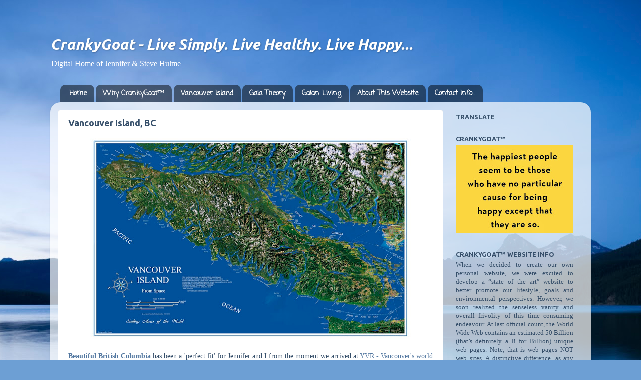

--- FILE ---
content_type: text/html; charset=UTF-8
request_url: https://www.crankygoat.com/2016/10/vancouver-island-bc.html
body_size: 14362
content:
<!DOCTYPE html>
<html class='v2' dir='ltr' xmlns='http://www.w3.org/1999/xhtml' xmlns:b='http://www.google.com/2005/gml/b' xmlns:data='http://www.google.com/2005/gml/data' xmlns:expr='http://www.google.com/2005/gml/expr'>
<head>
<link href='https://www.blogger.com/static/v1/widgets/335934321-css_bundle_v2.css' rel='stylesheet' type='text/css'/>
<meta content='width=1100' name='viewport'/>
<meta content='text/html; charset=UTF-8' http-equiv='Content-Type'/>
<meta content='blogger' name='generator'/>
<link href='https://www.crankygoat.com/favicon.ico' rel='icon' type='image/x-icon'/>
<link href='https://www.crankygoat.com/2016/10/vancouver-island-bc.html' rel='canonical'/>
<link rel="alternate" type="application/atom+xml" title="CrankyGoat  -  Live Simply. Live Healthy. Live Happy... - Atom" href="https://www.crankygoat.com/feeds/posts/default" />
<link rel="alternate" type="application/rss+xml" title="CrankyGoat  -  Live Simply. Live Healthy. Live Happy... - RSS" href="https://www.crankygoat.com/feeds/posts/default?alt=rss" />
<link rel="service.post" type="application/atom+xml" title="CrankyGoat  -  Live Simply. Live Healthy. Live Happy... - Atom" href="https://www.blogger.com/feeds/4332334749521261148/posts/default" />

<link rel="alternate" type="application/atom+xml" title="CrankyGoat  -  Live Simply. Live Healthy. Live Happy... - Atom" href="https://www.crankygoat.com/feeds/4643493645060374950/comments/default" />
<!--Can't find substitution for tag [blog.ieCssRetrofitLinks]-->
<link href='https://4.bp.blogspot.com/-N66LCBwXilk/WABJNc7LPNI/AAAAAAAAIvo/KLRJiAnfWuM5x2fcDXqsipFp9BtHeU4pQCLcB/s640/vancouver_island_large.jpg' rel='image_src'/>
<meta content='https://www.crankygoat.com/2016/10/vancouver-island-bc.html' property='og:url'/>
<meta content='Vancouver Island, BC' property='og:title'/>
<meta content='A website about the environment, sustainable lifestyles and ourselves - Jennifer &amp; Steve Hulme; as well as on mountain goats of British Columbia!' property='og:description'/>
<meta content='https://4.bp.blogspot.com/-N66LCBwXilk/WABJNc7LPNI/AAAAAAAAIvo/KLRJiAnfWuM5x2fcDXqsipFp9BtHeU4pQCLcB/w1200-h630-p-k-no-nu/vancouver_island_large.jpg' property='og:image'/>
<title>CrankyGoat  -  Live Simply. Live Healthy. Live Happy...: Vancouver Island, BC</title>
<style type='text/css'>@font-face{font-family:'Coming Soon';font-style:normal;font-weight:400;font-display:swap;src:url(//fonts.gstatic.com/s/comingsoon/v20/qWcuB6mzpYL7AJ2VfdQR1t-VWDnRsDkg.woff2)format('woff2');unicode-range:U+0000-00FF,U+0131,U+0152-0153,U+02BB-02BC,U+02C6,U+02DA,U+02DC,U+0304,U+0308,U+0329,U+2000-206F,U+20AC,U+2122,U+2191,U+2193,U+2212,U+2215,U+FEFF,U+FFFD;}@font-face{font-family:'Ubuntu';font-style:italic;font-weight:700;font-display:swap;src:url(//fonts.gstatic.com/s/ubuntu/v21/4iCp6KVjbNBYlgoKejZPslyCN4FNgYUJ31U.woff2)format('woff2');unicode-range:U+0460-052F,U+1C80-1C8A,U+20B4,U+2DE0-2DFF,U+A640-A69F,U+FE2E-FE2F;}@font-face{font-family:'Ubuntu';font-style:italic;font-weight:700;font-display:swap;src:url(//fonts.gstatic.com/s/ubuntu/v21/4iCp6KVjbNBYlgoKejZPslyLN4FNgYUJ31U.woff2)format('woff2');unicode-range:U+0301,U+0400-045F,U+0490-0491,U+04B0-04B1,U+2116;}@font-face{font-family:'Ubuntu';font-style:italic;font-weight:700;font-display:swap;src:url(//fonts.gstatic.com/s/ubuntu/v21/4iCp6KVjbNBYlgoKejZPslyDN4FNgYUJ31U.woff2)format('woff2');unicode-range:U+1F00-1FFF;}@font-face{font-family:'Ubuntu';font-style:italic;font-weight:700;font-display:swap;src:url(//fonts.gstatic.com/s/ubuntu/v21/4iCp6KVjbNBYlgoKejZPslyMN4FNgYUJ31U.woff2)format('woff2');unicode-range:U+0370-0377,U+037A-037F,U+0384-038A,U+038C,U+038E-03A1,U+03A3-03FF;}@font-face{font-family:'Ubuntu';font-style:italic;font-weight:700;font-display:swap;src:url(//fonts.gstatic.com/s/ubuntu/v21/4iCp6KVjbNBYlgoKejZPslyBN4FNgYUJ31U.woff2)format('woff2');unicode-range:U+0100-02BA,U+02BD-02C5,U+02C7-02CC,U+02CE-02D7,U+02DD-02FF,U+0304,U+0308,U+0329,U+1D00-1DBF,U+1E00-1E9F,U+1EF2-1EFF,U+2020,U+20A0-20AB,U+20AD-20C0,U+2113,U+2C60-2C7F,U+A720-A7FF;}@font-face{font-family:'Ubuntu';font-style:italic;font-weight:700;font-display:swap;src:url(//fonts.gstatic.com/s/ubuntu/v21/4iCp6KVjbNBYlgoKejZPslyPN4FNgYUJ.woff2)format('woff2');unicode-range:U+0000-00FF,U+0131,U+0152-0153,U+02BB-02BC,U+02C6,U+02DA,U+02DC,U+0304,U+0308,U+0329,U+2000-206F,U+20AC,U+2122,U+2191,U+2193,U+2212,U+2215,U+FEFF,U+FFFD;}@font-face{font-family:'Ubuntu';font-style:normal;font-weight:700;font-display:swap;src:url(//fonts.gstatic.com/s/ubuntu/v21/4iCv6KVjbNBYlgoCxCvjvWyNPYZvg7UI.woff2)format('woff2');unicode-range:U+0460-052F,U+1C80-1C8A,U+20B4,U+2DE0-2DFF,U+A640-A69F,U+FE2E-FE2F;}@font-face{font-family:'Ubuntu';font-style:normal;font-weight:700;font-display:swap;src:url(//fonts.gstatic.com/s/ubuntu/v21/4iCv6KVjbNBYlgoCxCvjtGyNPYZvg7UI.woff2)format('woff2');unicode-range:U+0301,U+0400-045F,U+0490-0491,U+04B0-04B1,U+2116;}@font-face{font-family:'Ubuntu';font-style:normal;font-weight:700;font-display:swap;src:url(//fonts.gstatic.com/s/ubuntu/v21/4iCv6KVjbNBYlgoCxCvjvGyNPYZvg7UI.woff2)format('woff2');unicode-range:U+1F00-1FFF;}@font-face{font-family:'Ubuntu';font-style:normal;font-weight:700;font-display:swap;src:url(//fonts.gstatic.com/s/ubuntu/v21/4iCv6KVjbNBYlgoCxCvjs2yNPYZvg7UI.woff2)format('woff2');unicode-range:U+0370-0377,U+037A-037F,U+0384-038A,U+038C,U+038E-03A1,U+03A3-03FF;}@font-face{font-family:'Ubuntu';font-style:normal;font-weight:700;font-display:swap;src:url(//fonts.gstatic.com/s/ubuntu/v21/4iCv6KVjbNBYlgoCxCvjvmyNPYZvg7UI.woff2)format('woff2');unicode-range:U+0100-02BA,U+02BD-02C5,U+02C7-02CC,U+02CE-02D7,U+02DD-02FF,U+0304,U+0308,U+0329,U+1D00-1DBF,U+1E00-1E9F,U+1EF2-1EFF,U+2020,U+20A0-20AB,U+20AD-20C0,U+2113,U+2C60-2C7F,U+A720-A7FF;}@font-face{font-family:'Ubuntu';font-style:normal;font-weight:700;font-display:swap;src:url(//fonts.gstatic.com/s/ubuntu/v21/4iCv6KVjbNBYlgoCxCvjsGyNPYZvgw.woff2)format('woff2');unicode-range:U+0000-00FF,U+0131,U+0152-0153,U+02BB-02BC,U+02C6,U+02DA,U+02DC,U+0304,U+0308,U+0329,U+2000-206F,U+20AC,U+2122,U+2191,U+2193,U+2212,U+2215,U+FEFF,U+FFFD;}</style>
<style id='page-skin-1' type='text/css'><!--
/*-----------------------------------------------
Blogger Template Style
Name:     Picture Window
Designer: Blogger
URL:      www.blogger.com
----------------------------------------------- */
/* Content
----------------------------------------------- */
body {
font: normal normal 14px Georgia, Utopia, 'Palatino Linotype', Palatino, serif;
color: #364f6a;
background: #6d9fd4 url(//themes.googleusercontent.com/image?id=19E0jdJYtQQfL4EgIcsXAuAGh40o5GqyYJhRm4wI9Hdv_dL7409qnf12Q40TwThVTEfjg) no-repeat fixed top center /* Credit: epicurean (http://www.istockphoto.com/googleimages.php?id=3797455&platform=blogger) */;
}
html body .region-inner {
min-width: 0;
max-width: 100%;
width: auto;
}
.content-outer {
font-size: 90%;
}
a:link {
text-decoration:none;
color: #51769f;
}
a:visited {
text-decoration:none;
color: #364f6a;
}
a:hover {
text-decoration:underline;
color: #a26cd4;
}
.content-outer {
background: transparent none repeat scroll top left;
-moz-border-radius: 0;
-webkit-border-radius: 0;
-goog-ms-border-radius: 0;
border-radius: 0;
-moz-box-shadow: 0 0 0 rgba(0, 0, 0, .15);
-webkit-box-shadow: 0 0 0 rgba(0, 0, 0, .15);
-goog-ms-box-shadow: 0 0 0 rgba(0, 0, 0, .15);
box-shadow: 0 0 0 rgba(0, 0, 0, .15);
margin: 20px auto;
}
.content-inner {
padding: 0;
}
/* Header
----------------------------------------------- */
.header-outer {
background: transparent none repeat-x scroll top left;
_background-image: none;
color: #ffffff;
-moz-border-radius: 0;
-webkit-border-radius: 0;
-goog-ms-border-radius: 0;
border-radius: 0;
}
.Header img, .Header #header-inner {
-moz-border-radius: 0;
-webkit-border-radius: 0;
-goog-ms-border-radius: 0;
border-radius: 0;
}
.header-inner .Header .titlewrapper,
.header-inner .Header .descriptionwrapper {
padding-left: 0;
padding-right: 0;
}
.Header h1 {
font: italic bold 30px Ubuntu;
text-shadow: 1px 1px 3px rgba(0, 0, 0, 0.3);
}
.Header h1 a {
color: #ffffff;
}
.Header .description {
font-size: 130%;
}
/* Tabs
----------------------------------------------- */
.tabs-inner {
margin: .5em 20px 0;
padding: 0;
}
.tabs-inner .section {
margin: 0;
}
.tabs-inner .widget ul {
padding: 0;
background: transparent none repeat scroll bottom;
-moz-border-radius: 0;
-webkit-border-radius: 0;
-goog-ms-border-radius: 0;
border-radius: 0;
}
.tabs-inner .widget li {
border: none;
}
.tabs-inner .widget li a {
display: inline-block;
padding: .5em 1em;
margin-right: .25em;
color: #ffffff;
font: normal bold 14px Coming Soon;
-moz-border-radius: 10px 10px 0 0;
-webkit-border-top-left-radius: 10px;
-webkit-border-top-right-radius: 10px;
-goog-ms-border-radius: 10px 10px 0 0;
border-radius: 10px 10px 0 0;
background: transparent url(//www.blogblog.com/1kt/transparent/black50.png) repeat scroll top left;
border-right: 1px solid transparent;
}
.tabs-inner .widget li:first-child a {
padding-left: 1.25em;
-moz-border-radius-topleft: 10px;
-moz-border-radius-bottomleft: 0;
-webkit-border-top-left-radius: 10px;
-webkit-border-bottom-left-radius: 0;
-goog-ms-border-top-left-radius: 10px;
-goog-ms-border-bottom-left-radius: 0;
border-top-left-radius: 10px;
border-bottom-left-radius: 0;
}
.tabs-inner .widget li.selected a,
.tabs-inner .widget li a:hover {
position: relative;
z-index: 1;
background: transparent url(//www.blogblog.com/1kt/transparent/white80.png) repeat scroll bottom;
color: #364f6a;
-moz-box-shadow: 0 0 3px rgba(0, 0, 0, .15);
-webkit-box-shadow: 0 0 3px rgba(0, 0, 0, .15);
-goog-ms-box-shadow: 0 0 3px rgba(0, 0, 0, .15);
box-shadow: 0 0 3px rgba(0, 0, 0, .15);
}
/* Headings
----------------------------------------------- */
h2 {
font: normal bold 100% Ubuntu;
text-transform: uppercase;
color: #364f6a;
margin: .5em 0;
}
/* Main
----------------------------------------------- */
.main-outer {
background: transparent url(//www.blogblog.com/1kt/transparent/white80.png) repeat scroll top left;
-moz-border-radius: 20px 20px 0 0;
-webkit-border-top-left-radius: 20px;
-webkit-border-top-right-radius: 20px;
-webkit-border-bottom-left-radius: 0;
-webkit-border-bottom-right-radius: 0;
-goog-ms-border-radius: 20px 20px 0 0;
border-radius: 20px 20px 0 0;
-moz-box-shadow: 0 1px 3px rgba(0, 0, 0, .15);
-webkit-box-shadow: 0 1px 3px rgba(0, 0, 0, .15);
-goog-ms-box-shadow: 0 1px 3px rgba(0, 0, 0, .15);
box-shadow: 0 1px 3px rgba(0, 0, 0, .15);
}
.main-inner {
padding: 15px 20px 20px;
}
.main-inner .column-center-inner {
padding: 0 0;
}
.main-inner .column-left-inner {
padding-left: 0;
}
.main-inner .column-right-inner {
padding-right: 0;
}
/* Posts
----------------------------------------------- */
h3.post-title {
margin: 0;
font: normal bold 18px Ubuntu;
}
.comments h4 {
margin: 1em 0 0;
font: normal bold 18px Ubuntu;
}
.date-header span {
color: #696969;
}
.post-outer {
background-color: #ffffff;
border: solid 1px #e3e3e3;
-moz-border-radius: 5px;
-webkit-border-radius: 5px;
border-radius: 5px;
-goog-ms-border-radius: 5px;
padding: 15px 20px;
margin: 0 -20px 20px;
}
.post-body {
line-height: 1.4;
font-size: 110%;
position: relative;
}
.post-header {
margin: 0 0 1.5em;
color: #a6a6a6;
line-height: 1.6;
}
.post-footer {
margin: .5em 0 0;
color: #a6a6a6;
line-height: 1.6;
}
#blog-pager {
font-size: 140%
}
#comments .comment-author {
padding-top: 1.5em;
border-top: dashed 1px #ccc;
border-top: dashed 1px rgba(128, 128, 128, .5);
background-position: 0 1.5em;
}
#comments .comment-author:first-child {
padding-top: 0;
border-top: none;
}
.avatar-image-container {
margin: .2em 0 0;
}
/* Comments
----------------------------------------------- */
.comments .comments-content .icon.blog-author {
background-repeat: no-repeat;
background-image: url([data-uri]);
}
.comments .comments-content .loadmore a {
border-top: 1px solid #a26cd4;
border-bottom: 1px solid #a26cd4;
}
.comments .continue {
border-top: 2px solid #a26cd4;
}
/* Widgets
----------------------------------------------- */
.widget ul, .widget #ArchiveList ul.flat {
padding: 0;
list-style: none;
}
.widget ul li, .widget #ArchiveList ul.flat li {
border-top: dashed 1px #ccc;
border-top: dashed 1px rgba(128, 128, 128, .5);
}
.widget ul li:first-child, .widget #ArchiveList ul.flat li:first-child {
border-top: none;
}
.widget .post-body ul {
list-style: disc;
}
.widget .post-body ul li {
border: none;
}
/* Footer
----------------------------------------------- */
.footer-outer {
color:#d4d4d4;
background: transparent url(//www.blogblog.com/1kt/transparent/black50.png) repeat scroll top left;
-moz-border-radius: 0 0 20px 20px;
-webkit-border-top-left-radius: 0;
-webkit-border-top-right-radius: 0;
-webkit-border-bottom-left-radius: 20px;
-webkit-border-bottom-right-radius: 20px;
-goog-ms-border-radius: 0 0 20px 20px;
border-radius: 0 0 20px 20px;
-moz-box-shadow: 0 1px 3px rgba(0, 0, 0, .15);
-webkit-box-shadow: 0 1px 3px rgba(0, 0, 0, .15);
-goog-ms-box-shadow: 0 1px 3px rgba(0, 0, 0, .15);
box-shadow: 0 1px 3px rgba(0, 0, 0, .15);
}
.footer-inner {
padding: 10px 20px 20px;
}
.footer-outer a {
color: #a7d2f0;
}
.footer-outer a:visited {
color: #89b3f0;
}
.footer-outer a:hover {
color: #4eb2ff;
}
.footer-outer .widget h2 {
color: #b5b5b5;
}
/* Mobile
----------------------------------------------- */
html body.mobile {
height: auto;
}
html body.mobile {
min-height: 480px;
background-size: 100% auto;
}
.mobile .body-fauxcolumn-outer {
background: transparent none repeat scroll top left;
}
html .mobile .mobile-date-outer, html .mobile .blog-pager {
border-bottom: none;
background: transparent url(//www.blogblog.com/1kt/transparent/white80.png) repeat scroll top left;
margin-bottom: 10px;
}
.mobile .date-outer {
background: transparent url(//www.blogblog.com/1kt/transparent/white80.png) repeat scroll top left;
}
.mobile .header-outer, .mobile .main-outer,
.mobile .post-outer, .mobile .footer-outer {
-moz-border-radius: 0;
-webkit-border-radius: 0;
-goog-ms-border-radius: 0;
border-radius: 0;
}
.mobile .content-outer,
.mobile .main-outer,
.mobile .post-outer {
background: inherit;
border: none;
}
.mobile .content-outer {
font-size: 100%;
}
.mobile-link-button {
background-color: #51769f;
}
.mobile-link-button a:link, .mobile-link-button a:visited {
color: #ffffff;
}
.mobile-index-contents {
color: #364f6a;
}
.mobile .tabs-inner .PageList .widget-content {
background: transparent url(//www.blogblog.com/1kt/transparent/white80.png) repeat scroll bottom;
color: #364f6a;
}
.mobile .tabs-inner .PageList .widget-content .pagelist-arrow {
border-left: 1px solid transparent;
}

--></style>
<style id='template-skin-1' type='text/css'><!--
body {
min-width: 1080px;
}
.content-outer, .content-fauxcolumn-outer, .region-inner {
min-width: 1080px;
max-width: 1080px;
_width: 1080px;
}
.main-inner .columns {
padding-left: 0;
padding-right: 280px;
}
.main-inner .fauxcolumn-center-outer {
left: 0;
right: 280px;
/* IE6 does not respect left and right together */
_width: expression(this.parentNode.offsetWidth -
parseInt("0") -
parseInt("280px") + 'px');
}
.main-inner .fauxcolumn-left-outer {
width: 0;
}
.main-inner .fauxcolumn-right-outer {
width: 280px;
}
.main-inner .column-left-outer {
width: 0;
right: 100%;
margin-left: -0;
}
.main-inner .column-right-outer {
width: 280px;
margin-right: -280px;
}
#layout {
min-width: 0;
}
#layout .content-outer {
min-width: 0;
width: 800px;
}
#layout .region-inner {
min-width: 0;
width: auto;
}
--></style>
<script type='text/javascript'>
        (function(i,s,o,g,r,a,m){i['GoogleAnalyticsObject']=r;i[r]=i[r]||function(){
        (i[r].q=i[r].q||[]).push(arguments)},i[r].l=1*new Date();a=s.createElement(o),
        m=s.getElementsByTagName(o)[0];a.async=1;a.src=g;m.parentNode.insertBefore(a,m)
        })(window,document,'script','https://www.google-analytics.com/analytics.js','ga');
        ga('create', 'UA-15218354-1', 'auto', 'blogger');
        ga('blogger.send', 'pageview');
      </script>
<link href='https://www.blogger.com/dyn-css/authorization.css?targetBlogID=4332334749521261148&amp;zx=dca07266-baf5-4a28-b64b-0af129d4e797' media='none' onload='if(media!=&#39;all&#39;)media=&#39;all&#39;' rel='stylesheet'/><noscript><link href='https://www.blogger.com/dyn-css/authorization.css?targetBlogID=4332334749521261148&amp;zx=dca07266-baf5-4a28-b64b-0af129d4e797' rel='stylesheet'/></noscript>
<meta name='google-adsense-platform-account' content='ca-host-pub-1556223355139109'/>
<meta name='google-adsense-platform-domain' content='blogspot.com'/>

</head>
<body class='loading variant-open'>
<div class='navbar no-items section' id='navbar'>
</div>
<div class='body-fauxcolumns'>
<div class='fauxcolumn-outer body-fauxcolumn-outer'>
<div class='cap-top'>
<div class='cap-left'></div>
<div class='cap-right'></div>
</div>
<div class='fauxborder-left'>
<div class='fauxborder-right'></div>
<div class='fauxcolumn-inner'>
</div>
</div>
<div class='cap-bottom'>
<div class='cap-left'></div>
<div class='cap-right'></div>
</div>
</div>
</div>
<div class='content'>
<div class='content-fauxcolumns'>
<div class='fauxcolumn-outer content-fauxcolumn-outer'>
<div class='cap-top'>
<div class='cap-left'></div>
<div class='cap-right'></div>
</div>
<div class='fauxborder-left'>
<div class='fauxborder-right'></div>
<div class='fauxcolumn-inner'>
</div>
</div>
<div class='cap-bottom'>
<div class='cap-left'></div>
<div class='cap-right'></div>
</div>
</div>
</div>
<div class='content-outer'>
<div class='content-cap-top cap-top'>
<div class='cap-left'></div>
<div class='cap-right'></div>
</div>
<div class='fauxborder-left content-fauxborder-left'>
<div class='fauxborder-right content-fauxborder-right'></div>
<div class='content-inner'>
<header>
<div class='header-outer'>
<div class='header-cap-top cap-top'>
<div class='cap-left'></div>
<div class='cap-right'></div>
</div>
<div class='fauxborder-left header-fauxborder-left'>
<div class='fauxborder-right header-fauxborder-right'></div>
<div class='region-inner header-inner'>
<div class='header section' id='header'><div class='widget Header' data-version='1' id='Header1'>
<div id='header-inner'>
<div class='titlewrapper'>
<h1 class='title'>
<a href='https://www.crankygoat.com/'>
CrankyGoat  -  Live Simply. Live Healthy. Live Happy...
</a>
</h1>
</div>
<div class='descriptionwrapper'>
<p class='description'><span>Digital Home of Jennifer &amp; Steve Hulme</span></p>
</div>
</div>
</div></div>
</div>
</div>
<div class='header-cap-bottom cap-bottom'>
<div class='cap-left'></div>
<div class='cap-right'></div>
</div>
</div>
</header>
<div class='tabs-outer'>
<div class='tabs-cap-top cap-top'>
<div class='cap-left'></div>
<div class='cap-right'></div>
</div>
<div class='fauxborder-left tabs-fauxborder-left'>
<div class='fauxborder-right tabs-fauxborder-right'></div>
<div class='region-inner tabs-inner'>
<div class='tabs section' id='crosscol'><div class='widget PageList' data-version='1' id='PageList1'>
<h2>CrankyGoat&#8482; Info Links...</h2>
<div class='widget-content'>
<ul>
<li>
<a href='http://www.crankygoat.com/'>Home</a>
</li>
<li>
<a href='https://www.crankygoat.com/p/mountain-goat-facts.html'>Why CrankyGoat&#8482;</a>
</li>
<li>
<a href='https://www.crankygoat.com/p/vancouver-island.html'>Vancouver Island</a>
</li>
<li>
<a href='https://www.crankygoat.com/p/gaia-theory_23.html'>Gaia Theory</a>
</li>
<li>
<a href='https://www.crankygoat.com/p/gaian-living_17.html'>Gaian Living</a>
</li>
<li>
<a href='https://www.crankygoat.com/p/about-this-website.html'>About This Website</a>
</li>
<li>
<a href='https://www.crankygoat.com/p/contact-info.html'>Contact Info...</a>
</li>
</ul>
<div class='clear'></div>
</div>
</div></div>
<div class='tabs no-items section' id='crosscol-overflow'></div>
</div>
</div>
<div class='tabs-cap-bottom cap-bottom'>
<div class='cap-left'></div>
<div class='cap-right'></div>
</div>
</div>
<div class='main-outer'>
<div class='main-cap-top cap-top'>
<div class='cap-left'></div>
<div class='cap-right'></div>
</div>
<div class='fauxborder-left main-fauxborder-left'>
<div class='fauxborder-right main-fauxborder-right'></div>
<div class='region-inner main-inner'>
<div class='columns fauxcolumns'>
<div class='fauxcolumn-outer fauxcolumn-center-outer'>
<div class='cap-top'>
<div class='cap-left'></div>
<div class='cap-right'></div>
</div>
<div class='fauxborder-left'>
<div class='fauxborder-right'></div>
<div class='fauxcolumn-inner'>
</div>
</div>
<div class='cap-bottom'>
<div class='cap-left'></div>
<div class='cap-right'></div>
</div>
</div>
<div class='fauxcolumn-outer fauxcolumn-left-outer'>
<div class='cap-top'>
<div class='cap-left'></div>
<div class='cap-right'></div>
</div>
<div class='fauxborder-left'>
<div class='fauxborder-right'></div>
<div class='fauxcolumn-inner'>
</div>
</div>
<div class='cap-bottom'>
<div class='cap-left'></div>
<div class='cap-right'></div>
</div>
</div>
<div class='fauxcolumn-outer fauxcolumn-right-outer'>
<div class='cap-top'>
<div class='cap-left'></div>
<div class='cap-right'></div>
</div>
<div class='fauxborder-left'>
<div class='fauxborder-right'></div>
<div class='fauxcolumn-inner'>
</div>
</div>
<div class='cap-bottom'>
<div class='cap-left'></div>
<div class='cap-right'></div>
</div>
</div>
<!-- corrects IE6 width calculation -->
<div class='columns-inner'>
<div class='column-center-outer'>
<div class='column-center-inner'>
<div class='main section' id='main'><div class='widget Blog' data-version='1' id='Blog1'>
<div class='blog-posts hfeed'>

          <div class="date-outer">
        

          <div class="date-posts">
        
<div class='post-outer'>
<div class='post hentry' itemprop='blogPost' itemscope='itemscope' itemtype='http://schema.org/BlogPosting'>
<meta content='https://4.bp.blogspot.com/-N66LCBwXilk/WABJNc7LPNI/AAAAAAAAIvo/KLRJiAnfWuM5x2fcDXqsipFp9BtHeU4pQCLcB/s640/vancouver_island_large.jpg' itemprop='image_url'/>
<meta content='4332334749521261148' itemprop='blogId'/>
<meta content='4643493645060374950' itemprop='postId'/>
<a name='4643493645060374950'></a>
<h3 class='post-title entry-title' itemprop='name'>
Vancouver Island, BC
</h3>
<div class='post-header'>
<div class='post-header-line-1'></div>
</div>
<div class='post-body entry-content' id='post-body-4643493645060374950' itemprop='description articleBody'>
<div class="separator" style="clear: both; text-align: center;">
<a href="https://www.hellobc.com/" target="_blank"><img border="0" height="403" src="https://4.bp.blogspot.com/-N66LCBwXilk/WABJNc7LPNI/AAAAAAAAIvo/KLRJiAnfWuM5x2fcDXqsipFp9BtHeU4pQCLcB/s640/vancouver_island_large.jpg" width="640" /></a></div>
<div style="text-align: center;">
<br /></div>
<div style="text-align: justify;">
<a href="https://www.hellobc.com/" target="_blank"><b>Beautiful British Columbia</b></a> has been a 'perfect fit' for Jennifer and I from the moment we arrived at <a data-preview="" href="https://www.google.com/search?ved=1t:260882&amp;q=YVR+Vancouver+airport&amp;bbid=4332334749521261148&amp;bpid=4643493645060374950" target="_blank">YVR - Vancouver's world class airport</a>. Upon deciding in my final year of <a data-preview="" href="https://www.google.com/search?ved=1t:260882&amp;q=Dalhousie+Law+School&amp;bbid=4332334749521261148&amp;bpid=4643493645060374950" target="_blank">Dalhousie Law School</a> that a career in law was simply not for me, I abruptly 'pulled up roots' and took off for British Columbia while Jennifer was finishing up her pharmacy degree.<br />
<br /></div>
<div style="text-align: justify;">
After growing up in the <a data-preview="" href="https://www.google.com/search?ved=1t:260882&amp;q=define+Maritimes+Canada&amp;bbid=4332334749521261148&amp;bpid=4643493645060374950" target="_blank">Maritimes</a> and spending my life on or near the ocean, I could not imagine life without being near an ocean. Which is why Jennifer and I mutually agreed to give British Columbia a try... another one of those "<i>best decisions we ever made</i>" moments. Within a week of arriving here I was offered a dream job at BC Children's Hospital. At the same time we secured a fabulous 12th floor apartment with big windows, hardwood floors and overlooking English Bay at 12th and Granville -- Jennifer and I truly loved that place.&nbsp;</div>
<div style="text-align: justify;">
<br /></div>
<div style="text-align: justify;">
<div style="text-align: justify;">
However, as much as we loved Kitsilano, urban living was definitely not for us - so we packed up and moved to <a data-preview="" href="https://www.google.com/search?ved=1t:260882&amp;q=Vancouver+Island&amp;bbid=4332334749521261148&amp;bpid=4643493645060374950" target="_blank">Vancouver Island</a> a year later. Now, after well over 30+ years, fate has indeed been very generous and we have never looked back, as Vancouver Island and its surrounding archipelago have provided us nothing short of a spectacular lifestyle. Plus the world renowned city of Vancouver itself, and all the wonderful opportunities it offers, is merely twenty minutes away by float plane!</div><div style="text-align: justify;"><br /></div>
<br />
<div class="separator" style="clear: both; text-align: center;"><a href="https://blogger.googleusercontent.com/img/b/R29vZ2xl/AVvXsEhh-1A4qMoPtH62sX_7-li7DjW54xneI5W_lFNJmITOGkpfW595iicHQVPL3V1i2UxJ0uqcUDg6vFcWLFSxrBZvmj8WgmLRELmw5DUnJ93aCAmXnH12FX8YIMmDETmnE-tjS4Aliha3HOusaDuTyCwNiwQzVaJzF-uhphh_NqnEgOydUnF0a3SOG7EbULM/s875/IMG_0012.jpeg" style="margin-left: 1em; margin-right: 1em;"><img border="0" data-original-height="614" data-original-width="875" height="225" src="https://blogger.googleusercontent.com/img/b/R29vZ2xl/AVvXsEhh-1A4qMoPtH62sX_7-li7DjW54xneI5W_lFNJmITOGkpfW595iicHQVPL3V1i2UxJ0uqcUDg6vFcWLFSxrBZvmj8WgmLRELmw5DUnJ93aCAmXnH12FX8YIMmDETmnE-tjS4Aliha3HOusaDuTyCwNiwQzVaJzF-uhphh_NqnEgOydUnF0a3SOG7EbULM/w320-h225/IMG_0012.jpeg" width="320" /></a></div><div class="separator" style="clear: both; text-align: center;"><br /></div>
</div>
<h2 style="text-align: center;"><span style="color: #444444; font-size: x-large;">
Vancouver Island Facts</span></h2>
<div style="text-align: justify;"><br /></div><div style="text-align: justify;">
The Vancouver Island region is a large, sparsely populated area, encompassing Vancouver Island, the Southern and Northern Gulf Islands, and even a portion of the mainland (due to it's remote accessibility and marine connection).</div>
<div style="text-align: justify;">
<br /></div>
<div style="text-align: justify;">
It has one of the <i><b>world's most diverse ecosystems:</b></i> Rainforests, marshes, meadows, beaches, mountains, oceans, rivers and lakes create habitats for multitudes of wildlife species. In fact, the region is one of the world's premier locations for <a data-preview="" href="https://www.google.com/search?ved=1t:260882&amp;q=Vancouver+Island+whale+watching+tours&amp;bbid=4332334749521261148&amp;bpid=4643493645060374950" target="_blank">whale watching</a>, <a data-preview="" href="https://www.google.com/search?ved=1t:260882&amp;q=Vancouver+Island+birding+locations&amp;bbid=4332334749521261148&amp;bpid=4643493645060374950" target="_blank">birding</a>, as well as salmon and trout fishing.</div>
<div style="text-align: justify;">
<br /></div>
<div style="text-align: justify;">
<i><b><a href="http://www.hellobc.com/vancouver-island.aspx" target="_blank">Much of the island is protected parkland.</a></b></i> It contains many pockets of <a data-preview="" href="https://www.google.com/search?ved=1t:260882&amp;q=old-growth+fir+and+cedar+forests+Vancouver+Island+images&amp;bbid=4332334749521261148&amp;bpid=4643493645060374950" target="_blank">old-growth fir and cedar forests</a>, as well as rare, naturally occurring groves of <a data-preview="" href="https://www.google.com/search?ved=1t:260882&amp;q=Garry+oak+tree&amp;bbid=4332334749521261148&amp;bpid=4643493645060374950" target="_blank">Garry oak</a>. Vancouver Island is bisected, north to south, by the <a href="https://en.wikipedia.org/wiki/Beaufort_Range" target="_blank">Beaufort Mountain Range</a>, which is home to one of Canada's biggest all-natural ski bases.<br />
<br />
Nearby, Desolation Sound offers an experience beyond civilization, within the sheltered, warm waters of the Salish Sea. <b><a href="http://www.env.gov.bc.ca/bcparks/explore/parkpgs/desolation/" target="_blank">Desolation Sound Marine Park</a></b> is considered by many boaters to be one of the top cruising grounds in the world. The waters of Desolation Sound are calm and sheltered with lots of protected anchorages, and plentiful oysters, clams, crabs, prawns and salmon. The park consists of more than 14,000 acres of land and 6,350 acres of shoreline and water.<br />
<br />
Warm summer temperatures and the meeting of the tides create mild climate, warm water and rich sea life. &nbsp;Surprisingly, <i>the warmest salt water north of Mexico </i>(27&#176;C/82&#176;F) awaits swimmers in <a data-preview="" href="https://www.google.com/search?ved=1t:260882&amp;q=Pendrell+Sound+British+Columbia&amp;bbid=4332334749521261148&amp;bpid=4643493645060374950" target="_blank">Pendrell Sound</a>. These pristine, warm waters make Desolation Sound an ideal May or September destination. That is when you can have the sound of whales blowing, the taste of freshly caught fish and crab and the sight of foraging bears all to yourself - just remember to always respect the environment and help preserve it for many future generations.<br />
<br /></div>
<div style="text-align: justify;">
The beauty and tranquility of the truly magnificent Vancouver Island region has long been a draw for artists and artisans. Art galleries, studios and shops selling unique, locally produced arts and crafts are found in many population centres, particularly on the surrounding Gulf Islands.&nbsp;</div>
<b><br /></b>
<b>Vancouver Island Geography Facts</b><br />
<ul>
<li style="text-align: left;">Vancouver Island, with an area of 32,000sq km/19,884sq mi, is the largest island off the west coast of North America.</li>
<li style="text-align: left;">At approximately 460km/286mi in length and 100km/62mi in breadth, Vancouver Island is comparable in size to the Netherlands and Taiwan.</li>
<li style="text-align: left;"><b><a href="http://www.env.gov.bc.ca/bcparks/explore/parkpgs/strath/" target="_blank">Strathcona Provincial Park</a>'</b>s <a data-preview="" href="https://www.google.com/search?ved=1t:260882&amp;q=Della+Falls+images&amp;bbid=4332334749521261148&amp;bpid=4643493645060374950" target="_blank">Della Falls</a> is Canada's highest waterfalls and one of the ten highest waterfalls in the world, at 440m/1,452ft.</li>
<li style="text-align: left;"><a href="http://www.env.gov.bc.ca/bcparks/explore/parkpgs/carmanah/" target="_blank"><b>Carmanah Walbran Provincial Park</b></a> is home to some of the world&#8217;s largest spruce trees, reaching heights in excess of 95m/310ft. Additionally, the park is home to ancient, knotted cedars estimated to be more than 1,000 years old.</li>
</ul>
<br />
<b>Vancouver Island Climate Facts</b><br />
<ul>
<li>The Vancouver Island region boasts the mildest climate in Canada. Summer is reliably warm and sunny, with frequent ocean breezes, while winter is relatively cool.</li>
<li>Average maximum temperature (summer): mid-20C&#730;/70-80F&#730;</li>
<li>Average minimum temperature (winter): 0C&#730;/32F&#730;</li>
</ul>
<br />
<b>Vancouver Island Wildlife Facts</b><br />
<ul>
<li>Some 7,000 known species inhabit the coastal waters of the Vancouver Island region, including more than 200 species of migratory birds and 33 species of land mammals.</li>
<li>Wildlife is the focus of many annual events in the region, such as the Pacific Rim Whale Festival in March, Oceanside&#8217;s Brant Festival in April, the Tofino Shorebird Festival in May, and the Eagle Extravaganza in Goldstream Provincial Park near Victoria.</li>
<li>Hornby Island and Nootka Sound are two of the few places in the world where scuba divers can view primitive <a data-preview="" href="https://www.google.com/search?ved=1t:260882&amp;q=six-gill+sharks+images&amp;bbid=4332334749521261148&amp;bpid=4643493645060374950" target="_blank">six-gill sharks</a>, a common species of deep water shark.</li>
</ul>
<div>
<div class="separator" style="clear: both;">
<br /></div>
<br />
<b>A few of our Personal Photos of Vancouver Island and it's truly spectacular beauty:</b></div><div><b><br /></b>
<div style="text-align: center;">
<img border="0" height="480" src="https://2.bp.blogspot.com/-0XEIqO3yUOE/WABLQX9e7RI/AAAAAAAAIvs/QVbb_1FdVaQ770zXiJ6VPfkt7awYFTEuwCLcB/s640/411756_275683319147183_882914782_o.jpg" width="640" /></div>
<br />
<div style="text-align: center;">
<img border="0" height="480" src="https://3.bp.blogspot.com/-POsOJ4s-wh0/WABLXLnr6aI/AAAAAAAAIvw/V_3ejxdhmHcHNCgyKvkeZM30rqbtZPDDACLcB/s640/IMG_2450.JPG" width="640" /></div>
<br />
<div style="text-align: center;">
<img border="0" height="480" src="https://4.bp.blogspot.com/-5eoLn-cyekA/WABLcENY_HI/AAAAAAAAIv0/Pt0bFMbbbTwUoSzNqXIU-YLjB_FWn9V1QCLcB/s640/IMG_2449.JPG" width="640" /></div>
<br />
<div style="text-align: center;">
<img border="0" height="480" src="https://4.bp.blogspot.com/-7tZLJQLIJHY/WABLjGal0XI/AAAAAAAAIv4/GrHqHCT2EN4u7OLrvVVyCq4pe-HIwWg0gCLcB/s640/fullsizeoutput_768.jpeg" width="640" /></div>
<br />
<div style="text-align: center;">
<img border="0" height="480" src="https://1.bp.blogspot.com/-RBktZ-BJ6yc/WABLp37BZuI/AAAAAAAAIv8/W36l2jTWDsIK9OISPrT7OhMG4FdnI_8YQCLcB/s640/DSCN2423.JPG" width="640" /></div>
<br />
<div style="text-align: center;">
<img border="0" height="444" src="https://2.bp.blogspot.com/-WfpQCeeuRm0/WABMRwefEoI/AAAAAAAAIwY/Qtk2vPBjDwgnt2Es7TzItLfz4p0QD9cBwCLcB/s640/IMG.jpg" width="640" /></div>
<br />
<div style="text-align: center;">
<img border="0" height="480" src="https://1.bp.blogspot.com/-ez0Bw2vYi2E/WARPZvMK3iI/AAAAAAAAIy0/D64RFwYkP9A2udK7X1juyxWdI19D3cH8ACLcB/s640/DSCN0864.JPG" width="640" /></div>
<div style="text-align: center;"><br /></div>
<div style="text-align: center;">
<img border="0" height="480" src="https://2.bp.blogspot.com/-pwxiGyBH-TM/WABNA3mxzoI/AAAAAAAAIws/gUZ8pcD872cko0z8TMTqfVb1uw-zefzrACLcB/s640/IMG_2950.JPG" width="640" /></div>
<br />
<div style="text-align: center;">
<img border="0" height="640" src="https://1.bp.blogspot.com/-9md9opdkm1k/WABMo2z6d5I/AAAAAAAAIwg/4kVjQb0eKNw3vERIxlSGjRBAp34avyMVgCLcB/s640/fullsizeoutput_6e9.jpeg" width="639" /></div>
<br />
<div style="text-align: center;">
<a href="https://vancouverislandtrail.ca/" rel="nofollow" target="_blank"><img border="0" height="336" src="https://2.bp.blogspot.com/-8WvNTHxW3Ec/WAKPbeO0mGI/AAAAAAAAIxI/GKZyH4-UMZQe72E9vAmgBQjegL3flXEeQCLcB/s640/VISTA.png" width="640" /></a></div><div style="text-align: center;"><br /></div><div style="text-align: center;"><span style="color: #666666; font-size: x-small;">The <a data-preview="" href="https://www.google.com/search?ved=1t:260882&amp;q=Vancouver+Island+Trail&amp;bbid=4332334749521261148&amp;bpid=4643493645060374950" target="_blank">Vancouver Island Trail</a> (VIT) is the longest trail route on Vancouver Island at nearly 800 km. It is a living trail that changes over time based on weather, water levels and human activities, a continuous non-motorized trail that passes through the traditional territories of many Indigenous Peoples from the Songhees in the south to the Tlatlasikwala in the north. Simply click on the image above for additional information&#8230;&nbsp;</span></div>
<div style="text-align: center;">
<br /></div><div style="text-align: center;"><b><span style="color: #666666; font-family: inherit;"><i>&#169; CrankyGoat&#8482; |&nbsp; &nbsp;All Rights Reserved</i></span></b></div>
</div>
<div style='clear: both;'></div>
</div>
<div class='post-footer'>
<div class='post-footer-line post-footer-line-1'><span class='post-icons'>
</span>
<div class='post-share-buttons goog-inline-block'>
</div>
</div>
<div class='post-footer-line post-footer-line-2'></div>
<div class='post-footer-line post-footer-line-3'></div>
</div>
</div>
<div class='comments' id='comments'>
<a name='comments'></a>
</div>
</div>

        </div></div>
      
</div>
<div class='blog-pager' id='blog-pager'>
<span id='blog-pager-newer-link'>
<a class='blog-pager-newer-link' href='https://www.crankygoat.com/2016/10/why-crankygoat.html' id='Blog1_blog-pager-newer-link' title='Newer Post'>Newer Post</a>
</span>
<span id='blog-pager-older-link'>
<a class='blog-pager-older-link' href='https://www.crankygoat.com/2016/10/crankygoat-web-info.html' id='Blog1_blog-pager-older-link' title='Older Post'>Older Post</a>
</span>
<a class='home-link' href='https://www.crankygoat.com/'>Home</a>
</div>
<div class='clear'></div>
<div class='post-feeds'>
</div>
</div></div>
</div>
</div>
<div class='column-left-outer'>
<div class='column-left-inner'>
<aside>
</aside>
</div>
</div>
<div class='column-right-outer'>
<div class='column-right-inner'>
<aside>
<div class='sidebar section' id='sidebar-right-1'><div class='widget Translate' data-version='1' id='Translate1'>
<h2 class='title'>Translate</h2>
<div id='google_translate_element'></div>
<script>
    function googleTranslateElementInit() {
      new google.translate.TranslateElement({
        pageLanguage: 'en',
        autoDisplay: 'true',
        layout: google.translate.TranslateElement.InlineLayout.SIMPLE
      }, 'google_translate_element');
    }
  </script>
<script src='//translate.google.com/translate_a/element.js?cb=googleTranslateElementInit'></script>
<div class='clear'></div>
</div><div class='widget Image' data-version='1' id='Image2'>
<h2>CrankyGoat&#8482;</h2>
<div class='widget-content'>
<img alt='CrankyGoat™' height='176' id='Image2_img' src='https://blogger.googleusercontent.com/img/a/AVvXsEhNQoNukfLY1Yj7aNsKXIUI7hsB7gweZNMVDJo9FWmgE-KvmhLwGYcQ7FVZJ7yU4uWxjOrFHQchsYlC9UFSydgggv4pjphk17IlIIYBpHaJFgbyW97S7WBS3XFe5-pBkaRwffxNDL9c1CRCLAWdv6I6XIJlNzQVMt0rdbsVRBVNXUGUVRuanmJqrpV_DJA=s235' width='235'/>
<br/>
</div>
<div class='clear'></div>
</div><div class='widget Text' data-version='1' id='Text1'>
<h2 class='title'>CrankyGoat&#8482; Website Info</h2>
<div class='widget-content'>
<div style="text-align: justify;"><div   style="font-style: normal; font-weight: normal;font-family:&quot;;font-size:100%;"><span style="font-family:&quot;;">When we decided to create our own personal website, we were excited to develop a &#8220;state of the art&#8221; website to better promote our lifestyle, goals and environmental perspectives. However, we soon realized the senseless vanity and overall frivolity of this time consuming endeavour. At last official count, the World Wide Web contains an estimated 50 Billion (that&#8217;s definitely a B for Billion) unique web pages. Note, that is web pages NOT web sites. A distinctive difference, as any given web site (such as this one) often has many separate web pages!</span></div><div   style="font-style: normal; font-weight: normal;font-family:&quot;;font-size:100%;"><span style="font-family:&quot;;"><br /></span></div><div   style="font-style: normal; font-weight: normal;font-family:&quot;;font-size:100%;"><span style="font-family:&quot;;">Determining how many unique web sites there currently are is a bit of a trick question, as there isn't a definite answer. However, right now there are well over 1.8 Billion active websites on the Internet according to Netcraft - a leading authority on web related infrastructure. Over nearly two billion distinct websites to sort through is a lot - but when we're talking about the Internet, sounds kind of small. It won't be small for long though, as the Internet is still growing by leaps and bounds. With the rapid worldwide adoption of smartphones and tablets, the growth of both personal and corporate websites is expected to grow exponentially for the foreseeable future...</span></div><div   style="font-style: normal; font-weight: normal;font-family:&quot;;font-size:100%;"><span style="font-family:&quot;;"><br /></span></div><div   style="font-style: normal; font-weight: normal;font-family:&quot;;font-size:100%;"><span style="font-family:&quot;;">Consequently, we promptly decided it is both unproductive and impractical to try and compete in vying for web viewers time and interest. If you are truly interested in finding out the basic facts about us and our quirky but much beloved sanctuary at Cranky Goat Cottage - then you will find that information on the numerous pages throughout this website.</span></div><div   style="font-style: normal; font-weight: normal;font-family:&quot;;font-size:100%;"><span style="font-family:&quot;;"><br /></span></div><div   style="font-style: normal; font-weight: normal;font-family:&quot;;font-size:100%;"><span style="font-family:&quot;;">In our fickle world of &#8220;instant gratification&#8221; the average user views any given website for less than 60 seconds! In fact, we are pleasantly surprised you have made it this far - we sincerely thank you for that courtesy. However, personally, we ourselves would much rather be putting that energy into our own introverted lifestyle and simply be out there enjoying life!</span></div><div   style="font-style: normal; font-weight: normal;font-family:&quot;;font-size:100%;"><span style="font-family:&quot;;"><br /></span></div><div   style="font-style: normal; font-weight: normal;font-family:&quot;;font-size:100%;"><span style="font-family:&quot;;">So if you are reading this and it is a beautiful day outside, we thank you for your interest but please stop reading now, turn off your damn computer and go outside to enjoy Mother Nature in all her glory and truly appreciate the wonderful planet we all share... before it is too late! You can always come back and peruse our site again at a later date... savour us on a rainy day, and enjoy life while you can!</span></div><div   style="font-style: normal; font-weight: normal;font-family:&quot;;font-size:100%;"><span style="font-family:&quot;;"><br /></span></div><div style="text-align: justify;"><span style="font-family:&quot;;"><div style="font-style: normal; font-weight: normal; text-align: justify;">To reduce spamming, any additional contact info can be obtained on request or by authorized permission only. We DO NOT regularly use Social Media such as FaceBook or Twitter, so don't ask.</div><div style="font-style: normal; font-weight: normal; text-align: justify;"><br /></div><div style="text-align: justify;">PLEASE TAKE NOTE:  We are both happy introverts who prefer the company of our dog and the pleasure of a good book, along with a glass of wine, over any human based social interactions ... <b><i>and are totally okay with that!</i></b></div></span></div></div><br /><div face="&quot;" size="3" style="font-family: georgia, serif; font-size: 100%; font-style: normal; font-weight: normal; text-align: center;"><br /></div><div   style="font-style: normal; font-weight: normal;font-family:&quot;;font-size:100%;"><b><span =""  style="color:#073763;">&#169; </span></b><b =""  style="font-size:100%;"><span =""  style="color:#073763;">All Rights Reserved by CrankyGoat&#8482;</span></b></div>
</div>
<div class='clear'></div>
</div></div>
</aside>
</div>
</div>
</div>
<div style='clear: both'></div>
<!-- columns -->
</div>
<!-- main -->
</div>
</div>
<div class='main-cap-bottom cap-bottom'>
<div class='cap-left'></div>
<div class='cap-right'></div>
</div>
</div>
<footer>
<div class='footer-outer'>
<div class='footer-cap-top cap-top'>
<div class='cap-left'></div>
<div class='cap-right'></div>
</div>
<div class='fauxborder-left footer-fauxborder-left'>
<div class='fauxborder-right footer-fauxborder-right'></div>
<div class='region-inner footer-inner'>
<div class='foot section' id='footer-1'><div class='widget Text' data-version='1' id='Text2'>
<div class='widget-content'>
&#169; CrankyGoat&#8482; | All Rights Reserved.
</div>
<div class='clear'></div>
</div></div>
<!-- outside of the include in order to lock Attribution widget -->
<div class='foot no-items section' id='footer-3'></div>
</div>
</div>
<div class='footer-cap-bottom cap-bottom'>
<div class='cap-left'></div>
<div class='cap-right'></div>
</div>
</div>
</footer>
<!-- content -->
</div>
</div>
<div class='content-cap-bottom cap-bottom'>
<div class='cap-left'></div>
<div class='cap-right'></div>
</div>
</div>
</div>
<script type='text/javascript'>
    window.setTimeout(function() {
        document.body.className = document.body.className.replace('loading', '');
      }, 10);
  </script>

<script type="text/javascript" src="https://www.blogger.com/static/v1/widgets/2028843038-widgets.js"></script>
<script type='text/javascript'>
window['__wavt'] = 'AOuZoY6h6eiL1TfIPpa7vU-GvRJ_rZeqSQ:1768974682287';_WidgetManager._Init('//www.blogger.com/rearrange?blogID\x3d4332334749521261148','//www.crankygoat.com/2016/10/vancouver-island-bc.html','4332334749521261148');
_WidgetManager._SetDataContext([{'name': 'blog', 'data': {'blogId': '4332334749521261148', 'title': 'CrankyGoat  -  Live Simply. Live Healthy. Live Happy...', 'url': 'https://www.crankygoat.com/2016/10/vancouver-island-bc.html', 'canonicalUrl': 'https://www.crankygoat.com/2016/10/vancouver-island-bc.html', 'homepageUrl': 'https://www.crankygoat.com/', 'searchUrl': 'https://www.crankygoat.com/search', 'canonicalHomepageUrl': 'https://www.crankygoat.com/', 'blogspotFaviconUrl': 'https://www.crankygoat.com/favicon.ico', 'bloggerUrl': 'https://www.blogger.com', 'hasCustomDomain': true, 'httpsEnabled': true, 'enabledCommentProfileImages': true, 'gPlusViewType': 'FILTERED_POSTMOD', 'adultContent': false, 'analyticsAccountNumber': 'UA-15218354-1', 'encoding': 'UTF-8', 'locale': 'en', 'localeUnderscoreDelimited': 'en', 'languageDirection': 'ltr', 'isPrivate': false, 'isMobile': false, 'isMobileRequest': false, 'mobileClass': '', 'isPrivateBlog': false, 'isDynamicViewsAvailable': true, 'feedLinks': '\x3clink rel\x3d\x22alternate\x22 type\x3d\x22application/atom+xml\x22 title\x3d\x22CrankyGoat  -  Live Simply. Live Healthy. Live Happy... - Atom\x22 href\x3d\x22https://www.crankygoat.com/feeds/posts/default\x22 /\x3e\n\x3clink rel\x3d\x22alternate\x22 type\x3d\x22application/rss+xml\x22 title\x3d\x22CrankyGoat  -  Live Simply. Live Healthy. Live Happy... - RSS\x22 href\x3d\x22https://www.crankygoat.com/feeds/posts/default?alt\x3drss\x22 /\x3e\n\x3clink rel\x3d\x22service.post\x22 type\x3d\x22application/atom+xml\x22 title\x3d\x22CrankyGoat  -  Live Simply. Live Healthy. Live Happy... - Atom\x22 href\x3d\x22https://www.blogger.com/feeds/4332334749521261148/posts/default\x22 /\x3e\n\n\x3clink rel\x3d\x22alternate\x22 type\x3d\x22application/atom+xml\x22 title\x3d\x22CrankyGoat  -  Live Simply. Live Healthy. Live Happy... - Atom\x22 href\x3d\x22https://www.crankygoat.com/feeds/4643493645060374950/comments/default\x22 /\x3e\n', 'meTag': '', 'adsenseHostId': 'ca-host-pub-1556223355139109', 'adsenseHasAds': false, 'adsenseAutoAds': false, 'boqCommentIframeForm': true, 'loginRedirectParam': '', 'view': '', 'dynamicViewsCommentsSrc': '//www.blogblog.com/dynamicviews/4224c15c4e7c9321/js/comments.js', 'dynamicViewsScriptSrc': '//www.blogblog.com/dynamicviews/6e0d22adcfa5abea', 'plusOneApiSrc': 'https://apis.google.com/js/platform.js', 'disableGComments': true, 'interstitialAccepted': false, 'sharing': {'platforms': [{'name': 'Get link', 'key': 'link', 'shareMessage': 'Get link', 'target': ''}, {'name': 'Facebook', 'key': 'facebook', 'shareMessage': 'Share to Facebook', 'target': 'facebook'}, {'name': 'BlogThis!', 'key': 'blogThis', 'shareMessage': 'BlogThis!', 'target': 'blog'}, {'name': 'X', 'key': 'twitter', 'shareMessage': 'Share to X', 'target': 'twitter'}, {'name': 'Pinterest', 'key': 'pinterest', 'shareMessage': 'Share to Pinterest', 'target': 'pinterest'}, {'name': 'Email', 'key': 'email', 'shareMessage': 'Email', 'target': 'email'}], 'disableGooglePlus': true, 'googlePlusShareButtonWidth': 0, 'googlePlusBootstrap': '\x3cscript type\x3d\x22text/javascript\x22\x3ewindow.___gcfg \x3d {\x27lang\x27: \x27en\x27};\x3c/script\x3e'}, 'hasCustomJumpLinkMessage': false, 'jumpLinkMessage': 'Read more', 'pageType': 'item', 'postId': '4643493645060374950', 'postImageThumbnailUrl': 'https://4.bp.blogspot.com/-N66LCBwXilk/WABJNc7LPNI/AAAAAAAAIvo/KLRJiAnfWuM5x2fcDXqsipFp9BtHeU4pQCLcB/s72-c/vancouver_island_large.jpg', 'postImageUrl': 'https://4.bp.blogspot.com/-N66LCBwXilk/WABJNc7LPNI/AAAAAAAAIvo/KLRJiAnfWuM5x2fcDXqsipFp9BtHeU4pQCLcB/s640/vancouver_island_large.jpg', 'pageName': 'Vancouver Island, BC', 'pageTitle': 'CrankyGoat  -  Live Simply. Live Healthy. Live Happy...: Vancouver Island, BC', 'metaDescription': ''}}, {'name': 'features', 'data': {}}, {'name': 'messages', 'data': {'edit': 'Edit', 'linkCopiedToClipboard': 'Link copied to clipboard!', 'ok': 'Ok', 'postLink': 'Post Link'}}, {'name': 'template', 'data': {'name': 'custom', 'localizedName': 'Custom', 'isResponsive': false, 'isAlternateRendering': false, 'isCustom': true, 'variant': 'open', 'variantId': 'open'}}, {'name': 'view', 'data': {'classic': {'name': 'classic', 'url': '?view\x3dclassic'}, 'flipcard': {'name': 'flipcard', 'url': '?view\x3dflipcard'}, 'magazine': {'name': 'magazine', 'url': '?view\x3dmagazine'}, 'mosaic': {'name': 'mosaic', 'url': '?view\x3dmosaic'}, 'sidebar': {'name': 'sidebar', 'url': '?view\x3dsidebar'}, 'snapshot': {'name': 'snapshot', 'url': '?view\x3dsnapshot'}, 'timeslide': {'name': 'timeslide', 'url': '?view\x3dtimeslide'}, 'isMobile': false, 'title': 'Vancouver Island, BC', 'description': 'A website about the environment, sustainable lifestyles and ourselves - Jennifer \x26 Steve Hulme; as well as on mountain goats of British Columbia!', 'featuredImage': 'https://4.bp.blogspot.com/-N66LCBwXilk/WABJNc7LPNI/AAAAAAAAIvo/KLRJiAnfWuM5x2fcDXqsipFp9BtHeU4pQCLcB/s640/vancouver_island_large.jpg', 'url': 'https://www.crankygoat.com/2016/10/vancouver-island-bc.html', 'type': 'item', 'isSingleItem': true, 'isMultipleItems': false, 'isError': false, 'isPage': false, 'isPost': true, 'isHomepage': false, 'isArchive': false, 'isLabelSearch': false, 'postId': 4643493645060374950}}]);
_WidgetManager._RegisterWidget('_HeaderView', new _WidgetInfo('Header1', 'header', document.getElementById('Header1'), {}, 'displayModeFull'));
_WidgetManager._RegisterWidget('_PageListView', new _WidgetInfo('PageList1', 'crosscol', document.getElementById('PageList1'), {'title': 'CrankyGoat\u2122 Info Links...', 'links': [{'isCurrentPage': false, 'href': 'http://www.crankygoat.com/', 'title': 'Home'}, {'isCurrentPage': false, 'href': 'https://www.crankygoat.com/p/mountain-goat-facts.html', 'id': '8822426436154103630', 'title': 'Why CrankyGoat\u2122'}, {'isCurrentPage': false, 'href': 'https://www.crankygoat.com/p/vancouver-island.html', 'id': '6434494198258768515', 'title': 'Vancouver Island'}, {'isCurrentPage': false, 'href': 'https://www.crankygoat.com/p/gaia-theory_23.html', 'id': '5676446895967679486', 'title': 'Gaia Theory'}, {'isCurrentPage': false, 'href': 'https://www.crankygoat.com/p/gaian-living_17.html', 'id': '213937155709797350', 'title': 'Gaian Living'}, {'isCurrentPage': false, 'href': 'https://www.crankygoat.com/p/about-this-website.html', 'id': '2319469808125066372', 'title': 'About This Website'}, {'isCurrentPage': false, 'href': 'https://www.crankygoat.com/p/contact-info.html', 'id': '1769139200733274213', 'title': 'Contact Info...'}], 'mobile': false, 'showPlaceholder': true, 'hasCurrentPage': false}, 'displayModeFull'));
_WidgetManager._RegisterWidget('_BlogView', new _WidgetInfo('Blog1', 'main', document.getElementById('Blog1'), {'cmtInteractionsEnabled': false, 'lightboxEnabled': true, 'lightboxModuleUrl': 'https://www.blogger.com/static/v1/jsbin/4049919853-lbx.js', 'lightboxCssUrl': 'https://www.blogger.com/static/v1/v-css/828616780-lightbox_bundle.css'}, 'displayModeFull'));
_WidgetManager._RegisterWidget('_TranslateView', new _WidgetInfo('Translate1', 'sidebar-right-1', document.getElementById('Translate1'), {}, 'displayModeFull'));
_WidgetManager._RegisterWidget('_ImageView', new _WidgetInfo('Image2', 'sidebar-right-1', document.getElementById('Image2'), {'resize': true}, 'displayModeFull'));
_WidgetManager._RegisterWidget('_TextView', new _WidgetInfo('Text1', 'sidebar-right-1', document.getElementById('Text1'), {}, 'displayModeFull'));
_WidgetManager._RegisterWidget('_TextView', new _WidgetInfo('Text2', 'footer-1', document.getElementById('Text2'), {}, 'displayModeFull'));
</script>
</body>
</html>

--- FILE ---
content_type: text/plain
request_url: https://www.google-analytics.com/j/collect?v=1&_v=j102&a=918177462&t=pageview&_s=1&dl=https%3A%2F%2Fwww.crankygoat.com%2F2016%2F10%2Fvancouver-island-bc.html&ul=en-us%40posix&dt=CrankyGoat%20-%20Live%20Simply.%20Live%20Healthy.%20Live%20Happy...%3A%20Vancouver%20Island%2C%20BC&sr=1280x720&vp=1280x720&_u=IEBAAEABAAAAACAAI~&jid=1547278660&gjid=710500225&cid=764710244.1768974684&tid=UA-15218354-1&_gid=1074353152.1768974684&_r=1&_slc=1&z=1131560546
body_size: -451
content:
2,cG-1T781QS50J